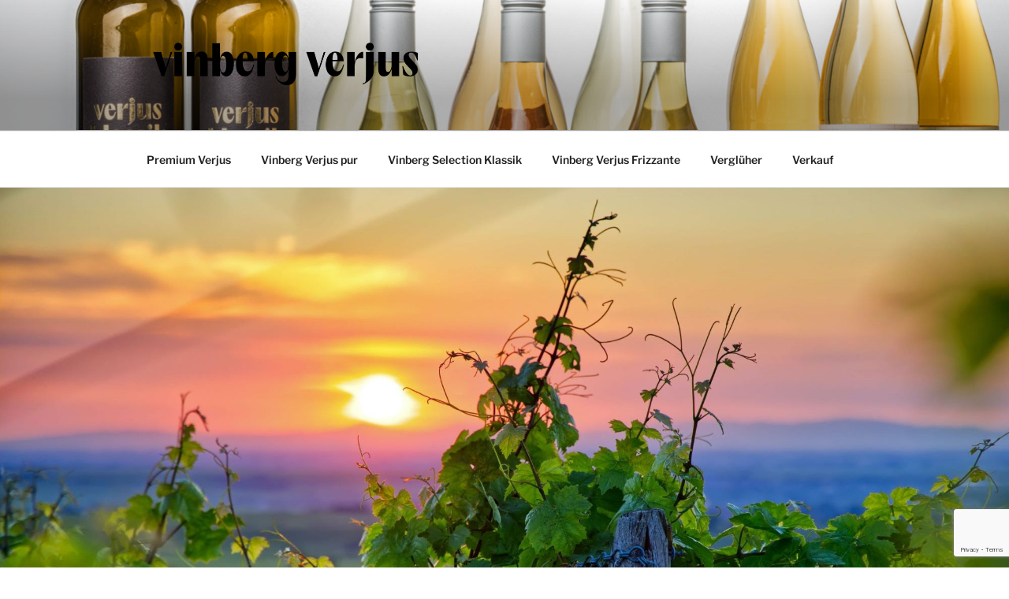

--- FILE ---
content_type: text/html; charset=utf-8
request_url: https://www.google.com/recaptcha/api2/anchor?ar=1&k=6LcZZGQaAAAAAHIB9OTMD9XVT69DJzcWBO_gOEXO&co=aHR0cHM6Ly92aW5iZXJnLmF0OjQ0Mw..&hl=en&v=9TiwnJFHeuIw_s0wSd3fiKfN&size=invisible&anchor-ms=20000&execute-ms=30000&cb=q5m9blfkvz5d
body_size: 48528
content:
<!DOCTYPE HTML><html dir="ltr" lang="en"><head><meta http-equiv="Content-Type" content="text/html; charset=UTF-8">
<meta http-equiv="X-UA-Compatible" content="IE=edge">
<title>reCAPTCHA</title>
<style type="text/css">
/* cyrillic-ext */
@font-face {
  font-family: 'Roboto';
  font-style: normal;
  font-weight: 400;
  font-stretch: 100%;
  src: url(//fonts.gstatic.com/s/roboto/v48/KFO7CnqEu92Fr1ME7kSn66aGLdTylUAMa3GUBHMdazTgWw.woff2) format('woff2');
  unicode-range: U+0460-052F, U+1C80-1C8A, U+20B4, U+2DE0-2DFF, U+A640-A69F, U+FE2E-FE2F;
}
/* cyrillic */
@font-face {
  font-family: 'Roboto';
  font-style: normal;
  font-weight: 400;
  font-stretch: 100%;
  src: url(//fonts.gstatic.com/s/roboto/v48/KFO7CnqEu92Fr1ME7kSn66aGLdTylUAMa3iUBHMdazTgWw.woff2) format('woff2');
  unicode-range: U+0301, U+0400-045F, U+0490-0491, U+04B0-04B1, U+2116;
}
/* greek-ext */
@font-face {
  font-family: 'Roboto';
  font-style: normal;
  font-weight: 400;
  font-stretch: 100%;
  src: url(//fonts.gstatic.com/s/roboto/v48/KFO7CnqEu92Fr1ME7kSn66aGLdTylUAMa3CUBHMdazTgWw.woff2) format('woff2');
  unicode-range: U+1F00-1FFF;
}
/* greek */
@font-face {
  font-family: 'Roboto';
  font-style: normal;
  font-weight: 400;
  font-stretch: 100%;
  src: url(//fonts.gstatic.com/s/roboto/v48/KFO7CnqEu92Fr1ME7kSn66aGLdTylUAMa3-UBHMdazTgWw.woff2) format('woff2');
  unicode-range: U+0370-0377, U+037A-037F, U+0384-038A, U+038C, U+038E-03A1, U+03A3-03FF;
}
/* math */
@font-face {
  font-family: 'Roboto';
  font-style: normal;
  font-weight: 400;
  font-stretch: 100%;
  src: url(//fonts.gstatic.com/s/roboto/v48/KFO7CnqEu92Fr1ME7kSn66aGLdTylUAMawCUBHMdazTgWw.woff2) format('woff2');
  unicode-range: U+0302-0303, U+0305, U+0307-0308, U+0310, U+0312, U+0315, U+031A, U+0326-0327, U+032C, U+032F-0330, U+0332-0333, U+0338, U+033A, U+0346, U+034D, U+0391-03A1, U+03A3-03A9, U+03B1-03C9, U+03D1, U+03D5-03D6, U+03F0-03F1, U+03F4-03F5, U+2016-2017, U+2034-2038, U+203C, U+2040, U+2043, U+2047, U+2050, U+2057, U+205F, U+2070-2071, U+2074-208E, U+2090-209C, U+20D0-20DC, U+20E1, U+20E5-20EF, U+2100-2112, U+2114-2115, U+2117-2121, U+2123-214F, U+2190, U+2192, U+2194-21AE, U+21B0-21E5, U+21F1-21F2, U+21F4-2211, U+2213-2214, U+2216-22FF, U+2308-230B, U+2310, U+2319, U+231C-2321, U+2336-237A, U+237C, U+2395, U+239B-23B7, U+23D0, U+23DC-23E1, U+2474-2475, U+25AF, U+25B3, U+25B7, U+25BD, U+25C1, U+25CA, U+25CC, U+25FB, U+266D-266F, U+27C0-27FF, U+2900-2AFF, U+2B0E-2B11, U+2B30-2B4C, U+2BFE, U+3030, U+FF5B, U+FF5D, U+1D400-1D7FF, U+1EE00-1EEFF;
}
/* symbols */
@font-face {
  font-family: 'Roboto';
  font-style: normal;
  font-weight: 400;
  font-stretch: 100%;
  src: url(//fonts.gstatic.com/s/roboto/v48/KFO7CnqEu92Fr1ME7kSn66aGLdTylUAMaxKUBHMdazTgWw.woff2) format('woff2');
  unicode-range: U+0001-000C, U+000E-001F, U+007F-009F, U+20DD-20E0, U+20E2-20E4, U+2150-218F, U+2190, U+2192, U+2194-2199, U+21AF, U+21E6-21F0, U+21F3, U+2218-2219, U+2299, U+22C4-22C6, U+2300-243F, U+2440-244A, U+2460-24FF, U+25A0-27BF, U+2800-28FF, U+2921-2922, U+2981, U+29BF, U+29EB, U+2B00-2BFF, U+4DC0-4DFF, U+FFF9-FFFB, U+10140-1018E, U+10190-1019C, U+101A0, U+101D0-101FD, U+102E0-102FB, U+10E60-10E7E, U+1D2C0-1D2D3, U+1D2E0-1D37F, U+1F000-1F0FF, U+1F100-1F1AD, U+1F1E6-1F1FF, U+1F30D-1F30F, U+1F315, U+1F31C, U+1F31E, U+1F320-1F32C, U+1F336, U+1F378, U+1F37D, U+1F382, U+1F393-1F39F, U+1F3A7-1F3A8, U+1F3AC-1F3AF, U+1F3C2, U+1F3C4-1F3C6, U+1F3CA-1F3CE, U+1F3D4-1F3E0, U+1F3ED, U+1F3F1-1F3F3, U+1F3F5-1F3F7, U+1F408, U+1F415, U+1F41F, U+1F426, U+1F43F, U+1F441-1F442, U+1F444, U+1F446-1F449, U+1F44C-1F44E, U+1F453, U+1F46A, U+1F47D, U+1F4A3, U+1F4B0, U+1F4B3, U+1F4B9, U+1F4BB, U+1F4BF, U+1F4C8-1F4CB, U+1F4D6, U+1F4DA, U+1F4DF, U+1F4E3-1F4E6, U+1F4EA-1F4ED, U+1F4F7, U+1F4F9-1F4FB, U+1F4FD-1F4FE, U+1F503, U+1F507-1F50B, U+1F50D, U+1F512-1F513, U+1F53E-1F54A, U+1F54F-1F5FA, U+1F610, U+1F650-1F67F, U+1F687, U+1F68D, U+1F691, U+1F694, U+1F698, U+1F6AD, U+1F6B2, U+1F6B9-1F6BA, U+1F6BC, U+1F6C6-1F6CF, U+1F6D3-1F6D7, U+1F6E0-1F6EA, U+1F6F0-1F6F3, U+1F6F7-1F6FC, U+1F700-1F7FF, U+1F800-1F80B, U+1F810-1F847, U+1F850-1F859, U+1F860-1F887, U+1F890-1F8AD, U+1F8B0-1F8BB, U+1F8C0-1F8C1, U+1F900-1F90B, U+1F93B, U+1F946, U+1F984, U+1F996, U+1F9E9, U+1FA00-1FA6F, U+1FA70-1FA7C, U+1FA80-1FA89, U+1FA8F-1FAC6, U+1FACE-1FADC, U+1FADF-1FAE9, U+1FAF0-1FAF8, U+1FB00-1FBFF;
}
/* vietnamese */
@font-face {
  font-family: 'Roboto';
  font-style: normal;
  font-weight: 400;
  font-stretch: 100%;
  src: url(//fonts.gstatic.com/s/roboto/v48/KFO7CnqEu92Fr1ME7kSn66aGLdTylUAMa3OUBHMdazTgWw.woff2) format('woff2');
  unicode-range: U+0102-0103, U+0110-0111, U+0128-0129, U+0168-0169, U+01A0-01A1, U+01AF-01B0, U+0300-0301, U+0303-0304, U+0308-0309, U+0323, U+0329, U+1EA0-1EF9, U+20AB;
}
/* latin-ext */
@font-face {
  font-family: 'Roboto';
  font-style: normal;
  font-weight: 400;
  font-stretch: 100%;
  src: url(//fonts.gstatic.com/s/roboto/v48/KFO7CnqEu92Fr1ME7kSn66aGLdTylUAMa3KUBHMdazTgWw.woff2) format('woff2');
  unicode-range: U+0100-02BA, U+02BD-02C5, U+02C7-02CC, U+02CE-02D7, U+02DD-02FF, U+0304, U+0308, U+0329, U+1D00-1DBF, U+1E00-1E9F, U+1EF2-1EFF, U+2020, U+20A0-20AB, U+20AD-20C0, U+2113, U+2C60-2C7F, U+A720-A7FF;
}
/* latin */
@font-face {
  font-family: 'Roboto';
  font-style: normal;
  font-weight: 400;
  font-stretch: 100%;
  src: url(//fonts.gstatic.com/s/roboto/v48/KFO7CnqEu92Fr1ME7kSn66aGLdTylUAMa3yUBHMdazQ.woff2) format('woff2');
  unicode-range: U+0000-00FF, U+0131, U+0152-0153, U+02BB-02BC, U+02C6, U+02DA, U+02DC, U+0304, U+0308, U+0329, U+2000-206F, U+20AC, U+2122, U+2191, U+2193, U+2212, U+2215, U+FEFF, U+FFFD;
}
/* cyrillic-ext */
@font-face {
  font-family: 'Roboto';
  font-style: normal;
  font-weight: 500;
  font-stretch: 100%;
  src: url(//fonts.gstatic.com/s/roboto/v48/KFO7CnqEu92Fr1ME7kSn66aGLdTylUAMa3GUBHMdazTgWw.woff2) format('woff2');
  unicode-range: U+0460-052F, U+1C80-1C8A, U+20B4, U+2DE0-2DFF, U+A640-A69F, U+FE2E-FE2F;
}
/* cyrillic */
@font-face {
  font-family: 'Roboto';
  font-style: normal;
  font-weight: 500;
  font-stretch: 100%;
  src: url(//fonts.gstatic.com/s/roboto/v48/KFO7CnqEu92Fr1ME7kSn66aGLdTylUAMa3iUBHMdazTgWw.woff2) format('woff2');
  unicode-range: U+0301, U+0400-045F, U+0490-0491, U+04B0-04B1, U+2116;
}
/* greek-ext */
@font-face {
  font-family: 'Roboto';
  font-style: normal;
  font-weight: 500;
  font-stretch: 100%;
  src: url(//fonts.gstatic.com/s/roboto/v48/KFO7CnqEu92Fr1ME7kSn66aGLdTylUAMa3CUBHMdazTgWw.woff2) format('woff2');
  unicode-range: U+1F00-1FFF;
}
/* greek */
@font-face {
  font-family: 'Roboto';
  font-style: normal;
  font-weight: 500;
  font-stretch: 100%;
  src: url(//fonts.gstatic.com/s/roboto/v48/KFO7CnqEu92Fr1ME7kSn66aGLdTylUAMa3-UBHMdazTgWw.woff2) format('woff2');
  unicode-range: U+0370-0377, U+037A-037F, U+0384-038A, U+038C, U+038E-03A1, U+03A3-03FF;
}
/* math */
@font-face {
  font-family: 'Roboto';
  font-style: normal;
  font-weight: 500;
  font-stretch: 100%;
  src: url(//fonts.gstatic.com/s/roboto/v48/KFO7CnqEu92Fr1ME7kSn66aGLdTylUAMawCUBHMdazTgWw.woff2) format('woff2');
  unicode-range: U+0302-0303, U+0305, U+0307-0308, U+0310, U+0312, U+0315, U+031A, U+0326-0327, U+032C, U+032F-0330, U+0332-0333, U+0338, U+033A, U+0346, U+034D, U+0391-03A1, U+03A3-03A9, U+03B1-03C9, U+03D1, U+03D5-03D6, U+03F0-03F1, U+03F4-03F5, U+2016-2017, U+2034-2038, U+203C, U+2040, U+2043, U+2047, U+2050, U+2057, U+205F, U+2070-2071, U+2074-208E, U+2090-209C, U+20D0-20DC, U+20E1, U+20E5-20EF, U+2100-2112, U+2114-2115, U+2117-2121, U+2123-214F, U+2190, U+2192, U+2194-21AE, U+21B0-21E5, U+21F1-21F2, U+21F4-2211, U+2213-2214, U+2216-22FF, U+2308-230B, U+2310, U+2319, U+231C-2321, U+2336-237A, U+237C, U+2395, U+239B-23B7, U+23D0, U+23DC-23E1, U+2474-2475, U+25AF, U+25B3, U+25B7, U+25BD, U+25C1, U+25CA, U+25CC, U+25FB, U+266D-266F, U+27C0-27FF, U+2900-2AFF, U+2B0E-2B11, U+2B30-2B4C, U+2BFE, U+3030, U+FF5B, U+FF5D, U+1D400-1D7FF, U+1EE00-1EEFF;
}
/* symbols */
@font-face {
  font-family: 'Roboto';
  font-style: normal;
  font-weight: 500;
  font-stretch: 100%;
  src: url(//fonts.gstatic.com/s/roboto/v48/KFO7CnqEu92Fr1ME7kSn66aGLdTylUAMaxKUBHMdazTgWw.woff2) format('woff2');
  unicode-range: U+0001-000C, U+000E-001F, U+007F-009F, U+20DD-20E0, U+20E2-20E4, U+2150-218F, U+2190, U+2192, U+2194-2199, U+21AF, U+21E6-21F0, U+21F3, U+2218-2219, U+2299, U+22C4-22C6, U+2300-243F, U+2440-244A, U+2460-24FF, U+25A0-27BF, U+2800-28FF, U+2921-2922, U+2981, U+29BF, U+29EB, U+2B00-2BFF, U+4DC0-4DFF, U+FFF9-FFFB, U+10140-1018E, U+10190-1019C, U+101A0, U+101D0-101FD, U+102E0-102FB, U+10E60-10E7E, U+1D2C0-1D2D3, U+1D2E0-1D37F, U+1F000-1F0FF, U+1F100-1F1AD, U+1F1E6-1F1FF, U+1F30D-1F30F, U+1F315, U+1F31C, U+1F31E, U+1F320-1F32C, U+1F336, U+1F378, U+1F37D, U+1F382, U+1F393-1F39F, U+1F3A7-1F3A8, U+1F3AC-1F3AF, U+1F3C2, U+1F3C4-1F3C6, U+1F3CA-1F3CE, U+1F3D4-1F3E0, U+1F3ED, U+1F3F1-1F3F3, U+1F3F5-1F3F7, U+1F408, U+1F415, U+1F41F, U+1F426, U+1F43F, U+1F441-1F442, U+1F444, U+1F446-1F449, U+1F44C-1F44E, U+1F453, U+1F46A, U+1F47D, U+1F4A3, U+1F4B0, U+1F4B3, U+1F4B9, U+1F4BB, U+1F4BF, U+1F4C8-1F4CB, U+1F4D6, U+1F4DA, U+1F4DF, U+1F4E3-1F4E6, U+1F4EA-1F4ED, U+1F4F7, U+1F4F9-1F4FB, U+1F4FD-1F4FE, U+1F503, U+1F507-1F50B, U+1F50D, U+1F512-1F513, U+1F53E-1F54A, U+1F54F-1F5FA, U+1F610, U+1F650-1F67F, U+1F687, U+1F68D, U+1F691, U+1F694, U+1F698, U+1F6AD, U+1F6B2, U+1F6B9-1F6BA, U+1F6BC, U+1F6C6-1F6CF, U+1F6D3-1F6D7, U+1F6E0-1F6EA, U+1F6F0-1F6F3, U+1F6F7-1F6FC, U+1F700-1F7FF, U+1F800-1F80B, U+1F810-1F847, U+1F850-1F859, U+1F860-1F887, U+1F890-1F8AD, U+1F8B0-1F8BB, U+1F8C0-1F8C1, U+1F900-1F90B, U+1F93B, U+1F946, U+1F984, U+1F996, U+1F9E9, U+1FA00-1FA6F, U+1FA70-1FA7C, U+1FA80-1FA89, U+1FA8F-1FAC6, U+1FACE-1FADC, U+1FADF-1FAE9, U+1FAF0-1FAF8, U+1FB00-1FBFF;
}
/* vietnamese */
@font-face {
  font-family: 'Roboto';
  font-style: normal;
  font-weight: 500;
  font-stretch: 100%;
  src: url(//fonts.gstatic.com/s/roboto/v48/KFO7CnqEu92Fr1ME7kSn66aGLdTylUAMa3OUBHMdazTgWw.woff2) format('woff2');
  unicode-range: U+0102-0103, U+0110-0111, U+0128-0129, U+0168-0169, U+01A0-01A1, U+01AF-01B0, U+0300-0301, U+0303-0304, U+0308-0309, U+0323, U+0329, U+1EA0-1EF9, U+20AB;
}
/* latin-ext */
@font-face {
  font-family: 'Roboto';
  font-style: normal;
  font-weight: 500;
  font-stretch: 100%;
  src: url(//fonts.gstatic.com/s/roboto/v48/KFO7CnqEu92Fr1ME7kSn66aGLdTylUAMa3KUBHMdazTgWw.woff2) format('woff2');
  unicode-range: U+0100-02BA, U+02BD-02C5, U+02C7-02CC, U+02CE-02D7, U+02DD-02FF, U+0304, U+0308, U+0329, U+1D00-1DBF, U+1E00-1E9F, U+1EF2-1EFF, U+2020, U+20A0-20AB, U+20AD-20C0, U+2113, U+2C60-2C7F, U+A720-A7FF;
}
/* latin */
@font-face {
  font-family: 'Roboto';
  font-style: normal;
  font-weight: 500;
  font-stretch: 100%;
  src: url(//fonts.gstatic.com/s/roboto/v48/KFO7CnqEu92Fr1ME7kSn66aGLdTylUAMa3yUBHMdazQ.woff2) format('woff2');
  unicode-range: U+0000-00FF, U+0131, U+0152-0153, U+02BB-02BC, U+02C6, U+02DA, U+02DC, U+0304, U+0308, U+0329, U+2000-206F, U+20AC, U+2122, U+2191, U+2193, U+2212, U+2215, U+FEFF, U+FFFD;
}
/* cyrillic-ext */
@font-face {
  font-family: 'Roboto';
  font-style: normal;
  font-weight: 900;
  font-stretch: 100%;
  src: url(//fonts.gstatic.com/s/roboto/v48/KFO7CnqEu92Fr1ME7kSn66aGLdTylUAMa3GUBHMdazTgWw.woff2) format('woff2');
  unicode-range: U+0460-052F, U+1C80-1C8A, U+20B4, U+2DE0-2DFF, U+A640-A69F, U+FE2E-FE2F;
}
/* cyrillic */
@font-face {
  font-family: 'Roboto';
  font-style: normal;
  font-weight: 900;
  font-stretch: 100%;
  src: url(//fonts.gstatic.com/s/roboto/v48/KFO7CnqEu92Fr1ME7kSn66aGLdTylUAMa3iUBHMdazTgWw.woff2) format('woff2');
  unicode-range: U+0301, U+0400-045F, U+0490-0491, U+04B0-04B1, U+2116;
}
/* greek-ext */
@font-face {
  font-family: 'Roboto';
  font-style: normal;
  font-weight: 900;
  font-stretch: 100%;
  src: url(//fonts.gstatic.com/s/roboto/v48/KFO7CnqEu92Fr1ME7kSn66aGLdTylUAMa3CUBHMdazTgWw.woff2) format('woff2');
  unicode-range: U+1F00-1FFF;
}
/* greek */
@font-face {
  font-family: 'Roboto';
  font-style: normal;
  font-weight: 900;
  font-stretch: 100%;
  src: url(//fonts.gstatic.com/s/roboto/v48/KFO7CnqEu92Fr1ME7kSn66aGLdTylUAMa3-UBHMdazTgWw.woff2) format('woff2');
  unicode-range: U+0370-0377, U+037A-037F, U+0384-038A, U+038C, U+038E-03A1, U+03A3-03FF;
}
/* math */
@font-face {
  font-family: 'Roboto';
  font-style: normal;
  font-weight: 900;
  font-stretch: 100%;
  src: url(//fonts.gstatic.com/s/roboto/v48/KFO7CnqEu92Fr1ME7kSn66aGLdTylUAMawCUBHMdazTgWw.woff2) format('woff2');
  unicode-range: U+0302-0303, U+0305, U+0307-0308, U+0310, U+0312, U+0315, U+031A, U+0326-0327, U+032C, U+032F-0330, U+0332-0333, U+0338, U+033A, U+0346, U+034D, U+0391-03A1, U+03A3-03A9, U+03B1-03C9, U+03D1, U+03D5-03D6, U+03F0-03F1, U+03F4-03F5, U+2016-2017, U+2034-2038, U+203C, U+2040, U+2043, U+2047, U+2050, U+2057, U+205F, U+2070-2071, U+2074-208E, U+2090-209C, U+20D0-20DC, U+20E1, U+20E5-20EF, U+2100-2112, U+2114-2115, U+2117-2121, U+2123-214F, U+2190, U+2192, U+2194-21AE, U+21B0-21E5, U+21F1-21F2, U+21F4-2211, U+2213-2214, U+2216-22FF, U+2308-230B, U+2310, U+2319, U+231C-2321, U+2336-237A, U+237C, U+2395, U+239B-23B7, U+23D0, U+23DC-23E1, U+2474-2475, U+25AF, U+25B3, U+25B7, U+25BD, U+25C1, U+25CA, U+25CC, U+25FB, U+266D-266F, U+27C0-27FF, U+2900-2AFF, U+2B0E-2B11, U+2B30-2B4C, U+2BFE, U+3030, U+FF5B, U+FF5D, U+1D400-1D7FF, U+1EE00-1EEFF;
}
/* symbols */
@font-face {
  font-family: 'Roboto';
  font-style: normal;
  font-weight: 900;
  font-stretch: 100%;
  src: url(//fonts.gstatic.com/s/roboto/v48/KFO7CnqEu92Fr1ME7kSn66aGLdTylUAMaxKUBHMdazTgWw.woff2) format('woff2');
  unicode-range: U+0001-000C, U+000E-001F, U+007F-009F, U+20DD-20E0, U+20E2-20E4, U+2150-218F, U+2190, U+2192, U+2194-2199, U+21AF, U+21E6-21F0, U+21F3, U+2218-2219, U+2299, U+22C4-22C6, U+2300-243F, U+2440-244A, U+2460-24FF, U+25A0-27BF, U+2800-28FF, U+2921-2922, U+2981, U+29BF, U+29EB, U+2B00-2BFF, U+4DC0-4DFF, U+FFF9-FFFB, U+10140-1018E, U+10190-1019C, U+101A0, U+101D0-101FD, U+102E0-102FB, U+10E60-10E7E, U+1D2C0-1D2D3, U+1D2E0-1D37F, U+1F000-1F0FF, U+1F100-1F1AD, U+1F1E6-1F1FF, U+1F30D-1F30F, U+1F315, U+1F31C, U+1F31E, U+1F320-1F32C, U+1F336, U+1F378, U+1F37D, U+1F382, U+1F393-1F39F, U+1F3A7-1F3A8, U+1F3AC-1F3AF, U+1F3C2, U+1F3C4-1F3C6, U+1F3CA-1F3CE, U+1F3D4-1F3E0, U+1F3ED, U+1F3F1-1F3F3, U+1F3F5-1F3F7, U+1F408, U+1F415, U+1F41F, U+1F426, U+1F43F, U+1F441-1F442, U+1F444, U+1F446-1F449, U+1F44C-1F44E, U+1F453, U+1F46A, U+1F47D, U+1F4A3, U+1F4B0, U+1F4B3, U+1F4B9, U+1F4BB, U+1F4BF, U+1F4C8-1F4CB, U+1F4D6, U+1F4DA, U+1F4DF, U+1F4E3-1F4E6, U+1F4EA-1F4ED, U+1F4F7, U+1F4F9-1F4FB, U+1F4FD-1F4FE, U+1F503, U+1F507-1F50B, U+1F50D, U+1F512-1F513, U+1F53E-1F54A, U+1F54F-1F5FA, U+1F610, U+1F650-1F67F, U+1F687, U+1F68D, U+1F691, U+1F694, U+1F698, U+1F6AD, U+1F6B2, U+1F6B9-1F6BA, U+1F6BC, U+1F6C6-1F6CF, U+1F6D3-1F6D7, U+1F6E0-1F6EA, U+1F6F0-1F6F3, U+1F6F7-1F6FC, U+1F700-1F7FF, U+1F800-1F80B, U+1F810-1F847, U+1F850-1F859, U+1F860-1F887, U+1F890-1F8AD, U+1F8B0-1F8BB, U+1F8C0-1F8C1, U+1F900-1F90B, U+1F93B, U+1F946, U+1F984, U+1F996, U+1F9E9, U+1FA00-1FA6F, U+1FA70-1FA7C, U+1FA80-1FA89, U+1FA8F-1FAC6, U+1FACE-1FADC, U+1FADF-1FAE9, U+1FAF0-1FAF8, U+1FB00-1FBFF;
}
/* vietnamese */
@font-face {
  font-family: 'Roboto';
  font-style: normal;
  font-weight: 900;
  font-stretch: 100%;
  src: url(//fonts.gstatic.com/s/roboto/v48/KFO7CnqEu92Fr1ME7kSn66aGLdTylUAMa3OUBHMdazTgWw.woff2) format('woff2');
  unicode-range: U+0102-0103, U+0110-0111, U+0128-0129, U+0168-0169, U+01A0-01A1, U+01AF-01B0, U+0300-0301, U+0303-0304, U+0308-0309, U+0323, U+0329, U+1EA0-1EF9, U+20AB;
}
/* latin-ext */
@font-face {
  font-family: 'Roboto';
  font-style: normal;
  font-weight: 900;
  font-stretch: 100%;
  src: url(//fonts.gstatic.com/s/roboto/v48/KFO7CnqEu92Fr1ME7kSn66aGLdTylUAMa3KUBHMdazTgWw.woff2) format('woff2');
  unicode-range: U+0100-02BA, U+02BD-02C5, U+02C7-02CC, U+02CE-02D7, U+02DD-02FF, U+0304, U+0308, U+0329, U+1D00-1DBF, U+1E00-1E9F, U+1EF2-1EFF, U+2020, U+20A0-20AB, U+20AD-20C0, U+2113, U+2C60-2C7F, U+A720-A7FF;
}
/* latin */
@font-face {
  font-family: 'Roboto';
  font-style: normal;
  font-weight: 900;
  font-stretch: 100%;
  src: url(//fonts.gstatic.com/s/roboto/v48/KFO7CnqEu92Fr1ME7kSn66aGLdTylUAMa3yUBHMdazQ.woff2) format('woff2');
  unicode-range: U+0000-00FF, U+0131, U+0152-0153, U+02BB-02BC, U+02C6, U+02DA, U+02DC, U+0304, U+0308, U+0329, U+2000-206F, U+20AC, U+2122, U+2191, U+2193, U+2212, U+2215, U+FEFF, U+FFFD;
}

</style>
<link rel="stylesheet" type="text/css" href="https://www.gstatic.com/recaptcha/releases/9TiwnJFHeuIw_s0wSd3fiKfN/styles__ltr.css">
<script nonce="HCwvAQtMN9OGq-Q-9oBoDg" type="text/javascript">window['__recaptcha_api'] = 'https://www.google.com/recaptcha/api2/';</script>
<script type="text/javascript" src="https://www.gstatic.com/recaptcha/releases/9TiwnJFHeuIw_s0wSd3fiKfN/recaptcha__en.js" nonce="HCwvAQtMN9OGq-Q-9oBoDg">
      
    </script></head>
<body><div id="rc-anchor-alert" class="rc-anchor-alert"></div>
<input type="hidden" id="recaptcha-token" value="[base64]">
<script type="text/javascript" nonce="HCwvAQtMN9OGq-Q-9oBoDg">
      recaptcha.anchor.Main.init("[\x22ainput\x22,[\x22bgdata\x22,\x22\x22,\[base64]/[base64]/[base64]/[base64]/cjw8ejpyPj4+eil9Y2F0Y2gobCl7dGhyb3cgbDt9fSxIPWZ1bmN0aW9uKHcsdCx6KXtpZih3PT0xOTR8fHc9PTIwOCl0LnZbd10/dC52W3ddLmNvbmNhdCh6KTp0LnZbd109b2Yoeix0KTtlbHNle2lmKHQuYkImJnchPTMxNylyZXR1cm47dz09NjZ8fHc9PTEyMnx8dz09NDcwfHx3PT00NHx8dz09NDE2fHx3PT0zOTd8fHc9PTQyMXx8dz09Njh8fHc9PTcwfHx3PT0xODQ/[base64]/[base64]/[base64]/bmV3IGRbVl0oSlswXSk6cD09Mj9uZXcgZFtWXShKWzBdLEpbMV0pOnA9PTM/bmV3IGRbVl0oSlswXSxKWzFdLEpbMl0pOnA9PTQ/[base64]/[base64]/[base64]/[base64]\x22,\[base64]\x22,\x22woTDl0N7cMOdwowtw55sD8OPXMKhwqjDl8KdXGHCtynCtUDDlcOeLcK0wpEmKjrCoiHCssOLwpbCj8Klw7jCvkPChMOSwo3DtsOnwrbCu8OVD8KXcGgfKDPCl8ONw5vDvRBeRBx6MsOcLTkBwq/DlzTDoMOCwojDpMO3w6LDrhLDiR8Aw5jCjwbDh2Azw7TCnMK6acKJw5LDrsO4w58ewoNiw4/[base64]/wqDCtsKPw7wrwojDkMO3esOCD8K2W8Kow6jDmcOIwrABQwwNVWYHHMKQw7rDpcKgwrfCpsOrw5tmwrcJOVc5bTrCmidnw4snN8OzwpHCuRHDn8KUYQ/CkcKnwovCh8KUK8O0w6XDs8Ohw5TCrFDCh2ocwp/[base64]/Olc4wpRsDynCu2lXRMOTwrEVwqVVGcOiaMK9bw0tw5jCpRZJBQYBQsOyw5Ydb8Kfw5rCuEEpwp/CtsOvw51zw7B/wp/CgsKQwoXCnsOlFnLDtcKrwotawrN8woJhwqEfYcKJZcORw6YJw4EWEh3CjmrCosK/RsOFbQ8IwpMWfsKPbSvCujwCRsO5KcKWRcKRb8OHw6jDqsOLw6bCtMK6LMOsc8OUw4PComAiwrjDlR3Dt8K7QVvCnFo7JsOgVMO/wonCuSU9ZsKwJcOqwqBRRMOeRgAjZwjClwg0wojDvcKuw5liwpoRH3B/[base64]/esK2wozCuFN3w5tpw7nDtMKvDsK3E0/[base64]/Dq8O/w5V+w6TDnEjCnyDDvHMkw7/CnVHDkQbCm2sEw5c8BHRdw7LDuTTCu8O1w6HCtijClcOvAMO1GsKHw4MEWkwAw79pw648TArDoXfCkQ/DsQDCrCLCisOvLcOgw7cbwpbDjGrDkMK5wr9RwqLDpMO0KFRVEsOpacKDwpUtwqkWwok8OBbDlTXDvMKRezjCscKjaHEXwqNdd8K5w7d3w4tkfFMJw4fDhk7DoDPDpsODE8OUDSLDvBRgfMKiw5/[base64]/CtTcvwpFgWR9tRMKBPW/CkHg6cTfDm8KKwpHDuMKEUQDCj8Oxw6ojD8KLw5jDkMOAw5/ChcKcWMOewrt5w4Mdwp/ClMKAwoPDisK8woXDrMKkwpTCtG5mIjzCgcO6V8KFHGVRwopEwrnCksK/w5bDqRnCuMKlwq/[base64]/CoUlAwp9ralzDhTnDgcKBBk5gwqIsSsKzwpgCW8Kaw6wyMnvChGDDjTVWwrHDssKGw6kfw5dsLwLDssOFw4TDvA44w5XCjy/[base64]/DjA1rw7xdET1cVMOsPsKPwpQhD8KeMD8Ew6gOK8OEwp4JUsK2woptwp5xWyvCrcOHwqFzC8Kgw5xJb8OvQBPCg0PCgkfCul/DnR3Cswo4a8OhfsO2wpEEKQweHcK6wq3Dqj00XsOuw4RrGMKXNMOTwpcgwoc4w7c1w5fDhhfCh8OtWsORC8KtE3zDv8Kzw74OG3DChC05w41UwpHDp1MgwrEKWWMdSGXCsHMNL8OXAsKGw4RMYsOkw7nCk8OmwoU2FxDCusKww5nDlMK9f8KEXSx/MHQCwqkEw7gNw7Z8wrDDhRTCo8Kfw5Mrwrl8JsOyNADDrQd5wpzCucOUwpnCoSDDjFszesK/TcOfLMONT8OCCV/CglQIfRBrYj/Duz1jwqbCncOBaMK/wqguZ8OJB8KlEcKza1hgbyNPOw3Di2YBwpB0w6HDjH1MaMKhw7XDk8OBX8KUw7lXCFcEasO6wp3CpknDvCjCqMK1OlUUw7kYwqJBKsKpeB/[base64]/Cs0LDlncLw4Ujw6bDug9id0NxP8KNw4howpF8wrA0w7zDszLCgSnCh8KZwr3Dik8pYMKgwoHDoRwidMO+w6HDrcKWw5XDq23CvEF0bMO8LcKLNcKUw4XDs8KTDA1+wrzDkcORQkQFD8KzHizCvV4Awrxmf2c1fsOjYB7DqEPCjMK1LcOTZVXCglR2NMKCQsKrwo/[base64]/CpxrCpMOrCQgEw5PCsMOmw7DCmgwKw6IcwqHDlTrDlxIPwq/[base64]/CrcK5wozDgUsWY8OMwqBTYi3DhsKqUUTDosOMQ11PQXnDkF/Cjhdaw74AKsOaUcOpw5HCr8KAOVDDgsO/woXDq8KGw7lVwqJQcMKvw47DhsKrw4jDg2nChMKNOSAsZFvDp8OJwq0PLDwwwofDtFZ3W8Klw6IRQcO3RUnCvxPCv2bDg3wqIhjDmsOAwq1iPcOAEhDDpcKSL2xcwr7DmcKCwonDoG/Dmmh4wpkyMcKfHsOCCRsPwp3DqS3DpsOBJVjDkTBGwonDjcO9wr0mD8K/REjCm8OpZUjDrEFSdcOYAcKMworDkcK9YcKDMMOSCyB0wrrCscOKwp7DtMKYECbDucOIw5lfJ8KJw57DksKiwopKMFHCvMKlDwwdayDDtMO6w7rDksKZa04QVsOKPsOFwoYhwrI/[base64]/CcOTw6MjwpVpNE3DsMOrUsOywqBWYDQCw6vCiMOiMzXCt8OZw5HDg2rDpsKaQlEMwrNEw6kwaMOGwo5IS3nCoTh9w6svb8OlP1bChTzCthnCkEVJIMKJa8OQW8OhecO4MMOOwpAWBUorZiDCm8OYXhjDhsKkw5jDuCnCo8Olw4xFQg/DgnbCoV1UwpU9ZsKgGsO1w65obBFCTMO6wpFGDsKIZiXDny/[base64]/Ck31Bw5gSwqHCksKZVSTDlMO0wrPCk2jCggtUwpTDj8KBIMOewpHCj8KEwo0BwpR/dMKbIcOELsOuwpbCkcK0w4/[base64]/[base64]/wqR9wrQXUS7CpMKlwp5tecKHwq8WX8K6wpYxwo/Cog5NF8Kjwq3CqMO9w59owrHDjj7DtlUHBT4aWA/DgMKdw5VnXF5Ew7/DqsKuwrHCkF/CnMKhAk8Jwp7DpE0XJMKzwqjDpMOtT8OdHcOrworDn3tFAH/DhEXDtsOxwrLCikLCrMOOfSPDicKBwo0iHS7DizXCsw3DpgrDuy4uw4/[base64]/wprDiFEowr5lwooSG8O3wo0KwqrDrzbCmMK0ElzCjwYuO8OtEXvDmRk9FnNASsK0wpfCjsOew5xiCnrCgMKOYzpWw680ClnChVbCoMKUXMKZXsOqBsKew5zCkk7DnVDCucKSw4tPw4kqKsOkw7vCoD/[base64]/DqGjChsKewp7ChAvCgFXDv24cwp/DjgZbwpnDkhkbasK3N2AyEMKfRcKJQADDosKRQcOqwqTCicKUHUEQwohWU0otw4Ztw5nClcOuw4zDliLDgsK/w68Sa8O7SQHCrMO/cD1dwqPCnn7CgsKPOMKPcAdrHiXDnMKaw7DCnUbCkRzDu8O6w6oyJsOkwp3CuhvCmXQNw710UcKFw4PDqcO3wonCisOxPz/DmcO9RifCgBYDBMKbw7J2C05lBDQVw4NXw7Awb2I3wpzDkcOVTkjCkQgfR8OPRUDDgsKpYcO9wqh8BV3DkcKhYn/CmsKZAEhFKcKbJMKkR8Orw7DCosOkwo0uVsOhKcOxw6sGHmbDk8K5UVLCgzxNwrAzw65YJX3CgVl0wqYCczjCtCXChsOawqUxw45GLMK4JMKZacOtQsOFw5DDisOJw6PCk1pFw4c+IHFccTBBAcKuccOaDcKtBcKIIxgNw6Utwo/CjsOYLcOvZMOhwqVoJsOAwpAlw6fCtMOKwr1ew74fwo7DrgAzbXbDi8OaVcKdwpfDmMKTH8KWe8OjL2PDs8KXw4jCiBtUwqLDqcKvG8Kaw5UsJMOow5LDvgxEP1M9wpg+R2jDnQh7w5rCisO/[base64]/DkcKuwrZoPHUWUcOuw7djwocXSjhjecOAw4Mcb00cQBfCm2rClwgdw4vCskjDuMO0G01CWcKZw7nDsArCvVkEChHDjsOwwpgRwr5UZsK/w5vDlsKBwrfDpcOfwpHCoMKeJcOTwrfDgSbChMKjwosMWcKKIw5vwpzCmsKuw6bCrhHCnUZ6w6rCp0o5w7IZw5fCjcOsK1LCp8OFw4ZkwobChWsBbBXCi3TDsMKjw6/[base64]/[base64]/Cv8KTW8KxHsODwog5F8K9CsK6w7QvTMOmw63Dt8Kjdh4hw7RmMsOJwotkwo16wrzDsSfCnH7CocK0wr7Cm8OUw47ChCfDicONw7bCscOhWMOLX0wCIGRRGGDDj3Ibw63CjWzChsOyJzxWS8OQYBrCokTCpE3Dt8KGLcODbkXCsMKbYC/CsMKAD8O5UG3ClnDDnxvCqjNhYcKUwqtmw4jDnMKow6PCqBHCqFFsTl9LLk8Hc8K9N0NPw4PDrsOIPWUwWcOtFjkbwqDDrMOIw6Y2w5LDvCHDrirDhcORLHzDi1M8SGhQB2c/w4cRw4nCrnjClMOdwojCvHclwqHCpl0rw7TCjm8LOgPCukrCrsK8w7cCw4/Cq8OBw5/DjcKTw6FTHi1TCsOTPFwcw5DCg8OuG8OCPMOeMMOrw7fCuQgXOMKkXcOUwrZAw67DhSzDtS7DpsKlwoHCqnJdHcKjHVt8ATrCkMKfwpsTw4/CssKDfVTCpyMDI8Oaw5Zaw70twopOwpTCr8KmbwjDvMO5woXCmHXCoMKfQ8OQwp5mw5LDjFXCmMOIIcOAFQh0VMOFwqHDoGJ2RcK2WcODwoV6Z8OyeR0/F8KtEMOTwpLDjSBFGUEow5nDnMKgK37Ct8KSw5vDlgfCvWDDk1PDqx5rw5zDqMK2w53DlHRJIFUKwpkoZ8KIwp1WwrLDvBLDqwXDpGhrfwjCm8Kpw6HDkcOhCS7Dt1rCuz/DvDLCscKaQ8OmJMO0wohqKcK5w49WX8KYwoQSccOCw6JvcXRUbkrCnsO/[base64]/CqsKgw5/CtgTCsMOOdsKqcQltah/Ds8OoQsOIw7/DvcKuwpJ6w5bDlhY2LAjCmDQyYkcpfAlCwq0xTMKmwrJgNF/Cvh/[base64]/SDRdPMKoMiXCvmfDj8OsF8OaYBjCv8KMwrnDiBjCksK4aAMvw751WR/CiHcDwptDJMKDwrg4CcO8RRLCl38bwoYlw6TDpWBdwqhrDMObf2zCvgfCk3EKDFRPwptuw4PCshBcw5law6VgBgnDtcODR8OVworCsEghPi4xIjfDi8KNw5PDgcKgwrdNOcOyflxTwr/DpDRUw5bDh8KeERHDmsK1wrUnPVHCgUVNwrIOwrjCn3IeYcOrRmw1w65GKMOewrJXwotxc8OmXcOOw7RBMQHDhHfCl8KHdMKjScKua8K+w6jCjsKuwpgtw5PDtXM4w5XDjB/Cv24Qw7QBMsOIGw/CkcK9wofDrcOcOMKYVsKeSkggw4ROwpwlNcOVw43Ds2PDjhx5CcONJsKtwrvDq8KMwqLCh8K/wpvCrMKQKcOvNDN2IsKyaEHDscOkw48TXxwaIXXDpMKSwprCgD9mwqtLw4IsPTjCg8Kywo/Cn8K3wpdpDsKqwpDDn2vCoMKlNiAtwqXCu2oHAcKuw7M1w5NhcsOeaFpBQxE6w4E4wpXDvx8tw5HDisKsND/DrsKYw7fDhsOAwqjCg8K9wqhWwrlcwqTDvmoFw7bDjk4OwqHDkcKwwoU+w5zCoQ94wqzCjmHCn8OWwrgLw4wfdMO1Gg1RwpzDmU3CgXTDt3/[base64]/DtWrDv8K1wpXCkcO5MXljwo4BwpHCnsKpwq8ZCcKkEXzDo8O/wpTChsOqwqDCrTnDtijCuMOUw4zDkcODwqcXwq9mHMO9woYDwq5KWcOVwpAmXcKYw69Ed8OawolNw6Fmw63Dlh7DuDrDpWvDpsK+G8OBw4AIwrLDqMOZKMOBCmFTC8KsABd3ccO/BcKRSMOpNMOSwoXDmV7Dm8KLw4LCnQzDvzl2bzjChAkRw7Z2w4oTwpvCgyjCuwjDmMK1NcOkw65sw77DqsKDw7HDikhgM8KaEcKgw4DCuMOQATFLIR/[base64]/CtsK8EsO/wovDhgIMSDsxwrHDkcK9w47CssOJw5/ChMOiYT9/w6/Dp3/DrsOOwpIubVLCpsOVUg1hwrLDsMKTw4Ylw6PCgDg0w58iwpV1ZX/[base64]/w5XDhMOkwrzDusK6QQcmAChwO2AbwrnDskJ0fsOKw4EAwo97JsKjIcKlHsKJw7rCrcKUbcO6w4TCtsKEw55Nw5Biw5FrR8KXPyMwwonDj8OTwp/ClMOIwoPCoXHCiFnDpcOmwrBuwq/Cl8KlbsKqw5hTVMORw5DCpxg0LsKFwqpow5MhwpnDocKLwr9nC8KNe8KUwqfDtwrCumjDn3pRSQsmG27CtMKWB8OoK11SEmDClTFzICQcw68XVUzDjgQcOj7ChARZwrlIwq9QOMO4YcOzwqrDu8OoGsKdw4thSTE7Y8OMwqLDsMOpw7tmw6svwo/Dt8K1HMK5woIkTMO7woA7wqPDucO+w4N+X8KRb8KjJMO+w6ZZwqluw6sAwrfDlDMqwrTCqcOYw4oGMMKOBHzCjMK8XzDCqWfDncO4wr3DlAAHw5PCssOEZMOLZsOhwqwic31kw4TChsO1wppISkjDkMKWwrbCmmEqw6HDqMOhZlDDmcOxMhnCqcO/[base64]/DmMKOwpXCnsKpw5bDncO+wqTCiw3DoxtNwrLDnMO/[base64]/Ch8KJbMKKw4nDqMKJwoAFYGvCicKsw7PCicOkBl7DgcODwqfDlsK2Iy3Di0EkwoduYcKSwr3Dmn9cw7kJBcO6aUR5YFlIw5fCh1pzUMORUsKGe2h6CjluEsOKwrPCmcK7S8OVPA5UXE/DvXNLeRHCsMKMw5HDvUbDsiLDkcOawqbCiXzDtBrChsOvGcK2MsKiwp3CscOCHcKKZcO4w7XDgC/[base64]/DvmbCkMKeFWxCwoPCpy9wGsOuwqbDrMO3wrrCvU3DscKfXgVgwrTDk2V+AMO3wqJuw5bCv8Oaw49Jw6VPwp/CgWRNVDXCt8O2GAIXw7jChsKPfBxQwqnDr1jChl1dOVTClC8MEzfDvlvChh4NOW3CjcK/[base64]/Cq8KuDHcyw5DCsEFARMO4dEzDhjfDtWgjecO+PyLCg8OlwrbCnGoBwpXCnFdUIMKSLF0CA1TCmsKvw6VSXxbCj8OFwojCm8O4w6FUwqHCuMOHw4rDrCDDnMKXw47CmmnDn8KtwrLDtsOwNBrDt8OpOsKZwqs2TMOtCcKBEsOTNwImwqNhXsO/CE7DvGbDml7CtsOpZyPCmV/CqMOhwqjDhlzCiMOwwrYWP2Mmwqt/[base64]/Cs8K2wpcuQWooa8O7wqzDtMKEe8OpNsKAw4MbDMOBwpDDrcKGHUd/w7bDsXhGdBNhw4bCusOKFcKzSi/CjVlEwoZPCUrCpcO/w6JwVj9PJMOHwpQ1UsKVNsKKwr1Dw4FHTzjChVhywrTCt8KqNSR8w7AHwq5tTMKzw4zDiXzDs8OoJMOBwqLCrERsEAXCkMK1wpLCujLDnXEwwopTI2TDncOyw4thHMODPMK1XUBRwpTChX8bw64DdH/[base64]/Dlh7Cs8Ovw5LCoVhnAsOtw5HDsxkbDEXDhmUJw4sdBMO3w5R1XW/Ds8KNXA08w7V6bcOKw6fDi8KVMcKIYcKGw4bDlMKqYAhNwpA8bsKDZMOCw7bDinXCt8OVw4vCuBQLdsODJj/CjCs8w4ZAfVlSwrPClHRCw4DCvMO9w642X8Klw7zDgsK4A8KUwp3DmcODwr7CrjrCr1lzRUrDj8KrC0JBw6fDiMK/woptw6vDvMOPwrPCrGhMVWUWwq0bwpbCnEAXw4g8w4Elw7bDl8OXasKGb8Osw4zCtcKCw5zCknxgw5bChcO8WA4sLMKYYhTDmjLClwTDl8KIXMKTw4XDh8OwfWzCuMKBw5kAOMKZw6/DulnCksKIBnDDiUfDiAPDuEHCi8Ofw6p2w43CojnCmWFGwq0Fw7MLIMK9UMKdw6h6wqwtwqjCq0zCrkorw7bDkR/CuGrDlA1fwpbDm8K4w5x5CCbDo0zCvMKdw68zw47DmsKVwqXCsX3Ci8OJwpPDrcOpw5c2BhnCpWrDhjEHDx/CuEw5w4ocw6DCrEfCvUbCmcKxwojCogIqwrXCvsKvwqUSRcOow61/MVXDlmAuWMK2w68Kw6PCjMKhwqrDvMK0FynDgcOgwrzCqRTDhcKmOcKGw5/CqcKBwp/CohsbPcKnVllcw5t0wrVewo04w6lgw7XDgUAXDcKiwoNzw5R2HWpJwrvCuw7Dr8KPwpjCuHrDtcO9w7rDrcO4HW1rElZVPmkNNsO/w7HDtsKqwqIxdAcVN8Kfw4V5UEnCvU5MfxvDmDtsGW4Cwr/[base64]/Ds8Ogdl94A2tdwoN5wrcJNMKyw50Gwq7DiU8Gw57Cu3lfwqXCniVbT8OYw5jDm8Kbw6/DpgJMBE/Cn8OwXix3QcK5IATCrHTCocORflHChRU1N3LDuDzCs8O7wrDDgsOCMk3CmwYSwqjDkT8ZwqDClMO/wqJfwo7DlQNzfT7DgMO5w5l1P8Onwo7Dik7Dq8O2Bw3Cok8rw77CpMKzwpR6w4Q8asOCVn1yDcKEwoMSTMO/ZsOFwrnCicOvw7nDhStoZsOSTcK+ckTCkkRNw5oBwpRBHcO3wqDDmVnCs0wvFsKmccO9w78lG3BCGzshDsKSwqvCq3rDtsKIw4/DnzUZGnATYUwgw70Bwp3Cnkdzwo/[base64]/Cvw7CmcO/b8Ktw5rCgMKQwp/Cl8OIwo3CnVR3wqwycEzCiTt3J3fDrh3DrcK9w4DDsDdUw6x+w4IEw4YpT8KzZcO6MQbCkcKcw4NgWD55aMOheSYHb8Kswp1dQ8OzO8OXUcKAbh/Drll1dcKzw4dcwo/DvsKvwq7Dl8KnSSduwoZDO8OiwpnDg8KPcsKfPMKLw5pLw6xRwqXDmAfCvsKQPUwAMlfDg2TCjEILRVpVdlfDjSzDoX7Dj8O1VBRBXsKqwq3DuX/[base64]/[base64]/MsO5fFgIwqJ9w7Izw7N/wptobcOQBsOQbcOGZcKyP8Oew7LDr3vCvk3DlsKEwqfDvsKXWz3ClyAOwqzDn8Okw6jCmsKtKhdQwpBwwpTDqRkjIcOlwpvDlDsWw49ww5NqFsKXwo/DrjseChNpC8KqG8O2wqQIFMOEclXDssOXZcKOTcKUwqwqXMO4e8KQw4pWeD3CozjDvTxGw5Bve2LCvMKiJsK1w5kEQcKADMOnD1bCrMOsd8KIw7PDm8KgNlpSwp5ZwrbDgjNuwrzDsTJOwp/[base64]/CvsOtw4Arw7DDlDLDtcOacMOIIMOaVsKXXEVLw41IHsKYKm7DjcOlIDzCr3rDuDE/GsKAw7cIwoQNwoBXwolHwolrw4cAL1d4wrF/[base64]/CmMKzwpHCuljCmz1resOrci/CvMKEwrnCgcO8wqTCo0dDH8Kowr10eC3DgsKTwp4fE0spw5bCvsOdDcKWw50HNyDCtsOhwpc/w7AQE8KGwoDCvMOHw6DDkMK4QmHDhiUDCGPCmE1wEmkGdcOIwrYue8KIFMK2a8Oxw60+ZcKjw7k+FsKSXMKBX3x/w5TCicKxM8OeUCJCW8O+ZsKoworCg2YscCRUwpZAwo/Ch8KYw4kHAsKZAcKCw6Nqw5jClMOJw4ROYsKKI8OxP1LDv8Kyw64wwq0gEnsge8Knwqxnw7kzwrwTKsKWwpYqwpZ8MMOofMKww4o2woXChUnCoMKUw5XDkcOMHCI+b8KtNznCqMKvwoFuwqPCqcK3F8Kkw53DrsONwqMHbMKkw6AZagPDvzYAeMKdw4nDnsOqw5MsA3/Duj7DkMOCQ3DCmTByQsKYIn3DmMOjUcOAQcOUwqhdDMKpw57CoMKOwqnDojNaJQjDsiU6w7FjwoQETsKjwpjCp8KDw4wFw6fCigwCw4LCiMKFwrXDs24Rw5dYwpdPOcO/[base64]/[base64]/wocuFMKiUR7CmcKGw4fCpALCkcKew5DCrcOjSMOPfjpVccORJiMSwoF/w53DpA9AwoFLw5UxawnDlMO/w5BOEMKRwpLCkD1/[base64]/Dm0zCqMOcw7FDZcKBT8OEPcKYw6nCt8O8X2pww4kzw6sYwpjCqVfCgMKvAMOlw4PDuyMFwolJw5J2wp1wwpfDiHrDr1rCkXRtw6LCj8KPwqXCjlbCt8OZw7rCuknCm0LDoD/DgMKZAG3DhBbCucOLwrvCisKpbMKLbsKJNcOwBsOZw4vCnsKGwqvCk18iKmUETGl/[base64]/w6bDpsOlw5gYwpPDrEDCusOpJMKhwoggJQgHYjPDvGwoOzzDolnCtVcKwqUTw6HCoSROX8KnEcO/fcKIw4fDlHZ0DmPCosOvwp84w5ojwpTCgcKywp5WSXgWMcO7WMKSwr5nw6Zlw7JXbMKxwrRSw7t9wq8yw4jDuMOmJMOnBS1rw7/CqcKQH8OeKQrCtcOAw7jDsMOywpBzVMK/wrrDuTjDusKVw4jDnMOQY8OIwp/ClMOIJsKyw7HDk8O5d8OYwplXHcKmwrrCp8OrP8O6LcOtGgvDh3VUw7Isw6PCjcKWPsOQwrTDp1EewpjCoMKIw49FImTCrMOsX8KOw7bCjlfCuTQ/[base64]/DnsOdw44kw4tVwpjCnsKQw4cyEzAMcsKgw544w6TCpw4vwp57ZsOQw4Qrw7sHF8OTR8K+w5vDk8KYacK/wo8+w7rCv8KJZBEFE8KdNTTCv8O3wpppw64Swohawp7DisOmP8Knw5DCucO1wpEad2jDocOew4LCp8KwRixaw4TDtMK9U33DuMOiw4LDgcOvw7HCjsOew4cWw4nCqcKTZ8KuT8KYBV3Dm1DDlcKtXAzDhMOOwq/DscK0DndGaElfwqsWwopXw7AUw41VIhDCgirCiCzDgHwuV8OwFSciwpQ4wqTDjj7Ci8OcwrV6asKdVy7DvwHChcOce1fChW3Clyg0W8O8bnwrSkjCi8OQwpotw7ApdcOQwoDCqE3DicOyw74Dwp/DolDDiB8SfDLCtwxJDcK7aMKhYcOsL8OZYMKNWkbDscKnMcO9w7LDmcK/AsKlw78xHWPCjlnDtwrCqsKUw7tRJGzCphfCgQVSwppBwqpbw7lMM2N2woFuLsONw64AwohcMQLDjMKZwq3CmMONwq4kOBvDshVrE8OQHMKqw7A3wqvDt8ODFMOew4rDsFzDlD/CmWXDp2LDr8KKDFnDgx9pImPDhsOnwrrDmMKawq/Cg8KBwr3DngNMRyJJwq7CrxZxFC4cOWgkUsOMwo7ChB8Ewq3DhjNowr9SS8KRGMKvwoTCusO1dibDucKzI3c2wq7DlcOncSJCw4FUN8OawqPDqMKtwpcsw45dw6PCtsKTPMOEPmY+HcOTwr8VwojCksKmQMOvwprDsWDDisKkVcKEZcOqw6t/w7fDoBpDw5bDvsOiw5bDqF/ChMOrTsKWBHNgIykZUxN7w61YcsKSPMOCw5HCv8OLw4vDhwXDlsKcNGTCiFbCsMOuwqRKLGRGwoVywoNJwpfCmMKKw6LCvsKGIMORVnZHw6swwoF9wqY/w4nDj8OjaRrCmcKnQF3Dkj3CqV/CgsOGwpLCvcKcV8KKUcKFw7ZoYcKXEsOBwpNwZXzDl0zDp8ORw6vDimBNMcKGw4Y4cSQ2ZwRyw6nCj3TDuVFxYAfDr2bChsO1w6nDlMOIw53Ck2FlwpzClFnDhMOOw6XDilZvw6RACsO2w4bCmkQkw4DDtcKKw4UtwqjDo3TDk1TDtWzCgsOlwqrDjB/DoMKrV8OBQBvDjsOlfsKaFn10ecKnc8Olw4XDl8K7V8KKwq/DqcKPQsOGw6tVw6/DiMKew4d4F0jCosOTw6d+G8OvU3jCpsO5IQrCgAwyesOeOznDrD4UFsOjEMOndsOzY0YUZDghw4/DglocwqsTcsOkw4XCscKxw7VDw5JWwr/Ct8OfAsO5w5gvRF/Do8K1AsOFwpMew74yw4/DoMOEwrsOwojDhcKMw75zw6/DisKqwpzCoMK7w657Cn7Dl8OjAMK/w6fDm0Zgw7HDlk56wq0Kwpk5BMKMw4Amw7BYw5XCmDB5wqjClsKCSCfCmEopdWBXw6lZbsO/[base64]/CgsKXH2PDkXNuacOHwoHCjEFaehtYY2lGT8O+wpFrAjUpJ0BPw7Exw64NwpkzP8O1w60TLMOgwowDwr/Cm8O/BFksJBbCqncaw6HDqcKEIm8owo9eFcOow4TCi0rDtQAKw5c5E8O/R8OSIDPCvy7DlMOrw43DvcKbZEAjVHZtw4oxw4kew4HDpMO2NkjCpcKmw7FKNDxew5NOw5nDhsOOw7krRMOowpnDhh3Dsy9ABMOPwo5/[base64]/DvMOlOMO9GcO+wpfDoMOyfhVCLFrCqsOqFwbCr8KfGcKCD8KVTjvCh154wpfDgSHCngXDpzsewr7Du8KbwpLDtW1WRsKBw7kgNyAwwoRSw4ExAcOswqN3wowSDi9/wopiVcK7w5vDgMO7w4A1DsO6w6jDk8OCwpYBDDfCg8KiU8K9TinDhgckwp/DtBvCrSYEw47CqsKYCcKXHyPChsKNwqodKcKUw6TDijQ8wqoZM8O6FsOrw6HDgMO5NcKKwrJZJMOAHMOtC3BuwqbDpBfDiyLDqmjCtl/Cjn1TXHRZfnx1wqDDgcOtwrNndMKPYcKMw7PChXPCuMOXwqorGMKnbWllw507w4RbEMOcAnAmw60sScK4ScOSCAzCmWV5UMOgLWLCqSxKIcOTR8OrwohuMcO9UsOkS8OGw4YWYw4QczTCokTCkhvCjnlDIXbDi8KOwrnDhMO2Ph/Cuh3Cn8Oww6/DqCbDs8Ouw5Y7WTzCgUtIGVjCjsKGeTlpw6DCu8O9D2U+EsKpaHDCgsKOeHzCrMKvw7V6NzloEcOWGMKuEhM0EXPDtkXCtiI4w5TDiMKLwo1GaADCi2VtGsKPwpjCgDHComDCn8KHacK1wo0fBcO0Y3NWwr9qAMOdMhpqwqzDt3kwYUR5w7DDv0czwoI7wr0/[base64]/[base64]/CjcOWwq49WHF7w7MhCMKCAsObwpTDinsxWcKcw4VNc8OIwoDDuUHCsGjClFEfc8O+w5UzwpNawpxGfkPCkcOPV2APMMKeSj4nwo4IMlrDi8KuwqtAasKQwrsDwrvCmsK+w7gzwqDCsADCjcKow6EHw4/CicKUw41pw6QqWcKROcOGTj9bwp3DuMOTw7vDsXrChQVrwrDCj35+FsOQBlwXw5Udw491JUrCu1Bbw6oCwq7CisKKwpDClnlwHcKPw7LCrMKKOsOfK8O7w4g8wqXCvsOkZ8OPJ8OBUMKaVhzCsxFWw5rDnMKtwrzDqCHCg8Oyw49qFW7DhG90wqVde1/CiwzCu8O/fHQpV8KVFcKOwpfDuGJjw7fDmBjDogPCl8OKwq10aG/CtMKxThdzwrJkwrENw6/[base64]/woJRw4/CmhkowoZuw5XCucKeVj5AUBAaw6LDuAvComXCs1vDncOSDsK6w6/Cs3bDnsKDXzfDlhwtw6U5X8O+wrTDn8OdBsOTwq/CucK/DnXCmDjClxDCtCrCtAcow70dScOlY8Kdw4QmT8K0wr3CuMKmwqgbFEnDs8OoHghtK8OLQ8OJRT/Dg0vDjMOXw5YtbVnCuCVawpE8P8O9cGddw7/CrMORC8KIwrTDhh1GUsKjAncdUMK+cCPChMK3X3fDmMKlwoBbLMKxwrPDo8KzEVwPbxvDn0s5R8Kzd3DCpMOxwr7DjMOsEMK2woNPYcKWd8KhDzAnLBPCqy0fw6AtwprDpMOaCcKBfsOdRkxJeBjCvTsCwqrCrHbDtCUdUEIuw6NwYMK5wot/bATDj8OwacKhQcOta8KXAFtEYh/DmUrDpMOgUMKIfcOow4XCkRDCj8KnXzcaIGfCgcKFXy8UHG4UEcKqw6vDqwzCimrDjzAywqksw6bDsA/[base64]/Dt8O6wojDigIPCsOFwqFyw7xpw7gfwqHCinwJRwvDi0rDtcOlZcOXwq9NwqDCt8OcwoPDl8OPLn15SmjDkXUiwpLCuSQnIcKkQcKuw7TDgMKhwrjDmsKHwro5ZMKxwq/CvcKWb8KJw4MCKMKcw6bCscOXa8KbClPDiRPDkMOPw7NmI2MLecKWw5rCqMKWwrUXw5hIw6UCwppQwqkzwpx6KMK2UFgSwo3CqMO7wovCvMK1Sh8/[base64]/Cv8Oqw6JcwoJ0w4rCssOIaQDDg25MNVPCuB/[base64]/CnE5MwrVYQ8Oea0DCpcO5FcOsCVXDmRsNwq7CikjCgcKgw6zChm4cKxjCjMO3w4txYcKhwrFtwr/CqRTDuBwPw6w3w7shwpbDgyl6wrdUEcKNcS9+USnDtMK5YkfCisOHwqQpwqVDw6/Cp8OYw5Yof8O/w7sHXhXDnsOvw7E7wp1+acO0wr5ONcK+wp/CnTzDumzCrcOHwp5ffUQPw6d/RMOgaH8awoAYF8KhwqbCvH9CN8OEGMK/PMKCScKpMDDCjVzDtcK2J8KBMmc1woNtHX7DkMKywrptScK6D8O8w6HDvhnDuBfDtBxTOMKrG8KSw4fDjnLCnihFTijDgjI/w7hRw5Vhw6vCijXDhcKeHzbCi8KIwrRwHcK7wpjDvWnCucKbwqAFw5ZtSsKhIcKCCcK9fsOpHcO/fnvCgkbCmsOYw5DDpzjCsD4/w4JXCFzDt8Oyw43DvMO8MHLDjgLDmsKyw43Dq0pEUMKZwoJRw63DvyPDp8KEwqQYwpM+cWvDiQIkdxPDssOjDcOYRsKOwq/DgmE1ZcOKwqoxw6rClyshYsOXwpsQwqrChMKZw5tdwpkYExFDw793F1PCl8O8wpU1w5HCuS4uw6lAVil2A13Cmno+wqHDu8KeNcK2JsObDwLCvMKWw4HDlsKIw4wYwr5PNxLCkBnDgU5kwpPDtzggC2LCrkR/e0A4w6bDi8Osw4p3w43DlsOnCsOmRcKcDsKAZkZawqTCggjCtB7CpzTDqmvDvsKdBcOsR30fG0lqHMKHw5Rdw6J5WMK7woPDs3A/[base64]/CkD7DgMKJwrPCrglGXTIDw6vDjcKyFV1DwqJcDCN/DgTDs1R9wrTCrcOxPW8eRnEhw7/CuUrCoCTClMKmw7/DlSxsw7NDw7IbD8Otw6rDulNowqA0JHdhw5ECM8O0ODfDhx0lw58pw7/CmnJGak4FwoxbPcKUBSd/[base64]/[base64]/w5sPw67DqVM7w5QIwoN6O3fCscOawp0Fwp8nwoFTw41hwpZ9wrk0VQ83wq/Cvg3DusKhwpnDiHEMJcO3w6zClMKiCUQ1OG/DlcOCOHTCosO9QcOjwrfCmh52JcKewrsmGMK8w5ldbcOTB8KAf3Jzwq/DlMKiwqrCiGMewqpGwrnCojXDr8Kgaltsw4kLw4lRDRPDu8OyeGTCljUEwrBfw6pdZcKvTSVMw4/DssKQcMO5wpZaw743K2kAfC7DpkQrGMOKRR7DsMOyT8KFekcTFcOiAMKaw4nDmQDCgcOSwrY3w6oZOgBxw6rCt24fXMOQwosVwqfCo8K8FW4fw4fDijJPwq3DnT9oLV3CjHbCuMOIcF50w4TDk8Owwr8GwobDqnzCqE7CoGDDklcFBRbCpMKEw7RtKcK/Cz5gw6I3w7IxwqXCqCILGsKfwpXDg8KywqjDg8K6PsKrPsOGB8KkdMKgGsKnwonCqcOzQsKyZ3BNwrvCr8KgEsKXbcKmYwXDnkjCmsK9w47CksOrNAEKw5/DvMOTw7phw53Dl8K5wpLDgsKYOmPDkUrCrUjDiFzCo8KfBW/Dl344UMOGw7QUMsOAZMOQw5UGw6/[base64]/[base64]/[base64]/w6FOYTkiwrMEUFrDrzTDp8O1w7vDi8KPwoBawpVow7pofsOLwoYiwrTDvsKtw4Icw7jCncKmBcOcNcK7XcOxNBt/wqtHw7tkNsOAwoUgVAbDjMKjYsKhZgbCnsO5wpLDjTjCuMK3w7Yww447wp13w6nCvDEZEcKnahh7AMK8w6d2DkUDwoXDlEzCgX9rwqHDqm/DiUPCoFJqw7odwozDuWNZBn7DlXHCvcKdw6p9w5NsHcKSw6jDuGDDs8Oxwoxew5vDo8Ouw6jCggLDlMKlwrs0RcOqSgPCqsOLw6FbSGJ/w6QtTcO9wq7CpWPDj8O0w7LDjUvCmMKmLGHDgUXCq2PDqxRiJsOJZsK/QMKNUsKCw6hxTMK2EXlowoZfB8KkwofDgRcpRkFadkIPw6vDvsK1w7cGd8OxGwoUbxpIfMKuf1pfKWAdCw1iw5AwR8OSw64dwrvCucO5wqVgeQZqI8KSw6grwqrDk8OOe8OlT8OVw7PClsKQLW0Twp/CosKuJ8OeR8Kfwr3ClMOqw75hRVsdacO+eUppI3Rww7rCvMKXW1ctYmFTLcKJwpxUw49IwoEqwroHw43CrWYSLsOLw6ghecO7wpnDqFE7w4/[base64]/DmhR2MkjCgcOAew7DpcOOW07DqcOGcV3CgmnDr8OMMX7Dii3DoMOgwp5Wb8KLW2t9wqRLwo3CrMOsw5dgX189w7vDsMOdE8O1wrTCisOtw4tow68MPz1WEjDDg8KlbG3DuMOAwoTCpEbCoQ/CiMKCJMKnw6Fcwq/CpVRZJwomw7jCqhPDjsKIwqDCvC4nw6oAw6NkMcOnwpjDnsKBEMOmwosjw5BWw49SXEVVRFHCsWPDnlLDj8OUQ8OyLSpRwq5UN8OwL1dbw7jDuMKdRnfDtsKOGXgaT8KdT8O7P07DsUYgw4dwOWHDrwUoOTDCosK6PMKGw53DkHd1w5tGw7k5wr/DqxNcwpzDlsOPw7hkwqbDi8K9w7YzdMOSwoPDtB0dYcKwEMOhAg87wqxfSCPDgMOlZMKvw41INsK3QSTDl1bDt8OlwonCpcK2w6RFZsKQDMK+wpbDjcOBw5Y7w4LCu0vDtMKSw7w3QBkQJDpNw5TCm8KDccKdQ8KzMG/CmmbCpcOVw4QXwqhbBMO+SkhDwrzDkcO2Smp0KgHCpcKqS3HDt0sSesOAHcOeTytnw5nCksOdwpbCuQcGWcKjw7zCosK8wrw/w4pCwrxqwpHDjcKTf8O+ZsKyw6RSwp9vMMOueTULw7jCmWAHw5zDtm8FwqnCkAvCh0gTw7LCqMO0woNLZwzDusOTw7xbN8Oda8Ktw44NHsO9M0grT3LDp8KbZMOeOsOHLgNfD8OmMcKcZ2toKQjDscOrw5p4W8OETkwRHHMrw5PCrMOpUkjDnS/DkHHDoT/[base64]/CjjnCuMKOwrLCpMObEiAjwpPDocKmwq7DuzxAw4BjLsKqw7g+ecKIwptywrZCXn9UXVzDuxZiSWxnw7JmwpPDmMKgwojDkxELwrNpwqcfHnErwpLChsKj\x22],null,[\x22conf\x22,null,\x226LcZZGQaAAAAAHIB9OTMD9XVT69DJzcWBO_gOEXO\x22,0,null,null,null,1,[21,125,63,73,95,87,41,43,42,83,102,105,109,121],[-3059940,111],0,null,null,null,null,0,null,0,null,700,1,null,0,\x22CvkBEg8I8ajhFRgAOgZUOU5CNWISDwjmjuIVGAA6BlFCb29IYxIPCPeI5jcYADoGb2lsZURkEg8I8M3jFRgBOgZmSVZJaGISDwjiyqA3GAE6BmdMTkNIYxIPCN6/tzcYADoGZWF6dTZkEg8I2NKBMhgAOgZBcTc3dmYSDgi45ZQyGAE6BVFCT0QwEg8I0tuVNxgAOgZmZmFXQWUSDwiV2JQyGAA6BlBxNjBuZBIPCMXziDcYADoGYVhvaWFjEg8IjcqGMhgBOgZPd040dGYSDgiK/Yg3GAA6BU1mSUk0GhwIAxIYHRHwl+M3Dv++pQYZ+osJGaEKGZzijAIZ\x22,0,0,null,null,1,null,0,0,null,null,null,0],\x22https://vinberg.at:443\x22,null,[3,1,1],null,null,null,1,3600,[\x22https://www.google.com/intl/en/policies/privacy/\x22,\x22https://www.google.com/intl/en/policies/terms/\x22],\x22juFyWSSEZyOtAAzJqBH/rO0kNFp0/xAom4ktO/20zdY\\u003d\x22,1,0,null,1,1768534386323,0,0,[120,158,110],null,[209,30],\x22RC-Cb-Zt2O2fG52yQ\x22,null,null,null,null,null,\x220dAFcWeA5XqxuzCcNIMukI2uKssZTX3N6bb5sB7tBoIKmmkozm5oxnroplk6cyo3OZOvTCeyFVt8SCZXcT-chDsNrqhKzvfs7hBg\x22,1768617186473]");
    </script></body></html>